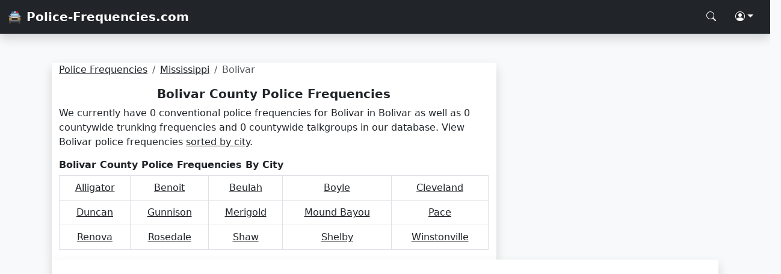

--- FILE ---
content_type: text/html; charset=UTF-8
request_url: https://www.police-frequencies.com/mississippi/bolivar/
body_size: 2665
content:
<!doctype html>
<html lang="en">
    <head>
        <meta charset="utf-8">
        <meta name="viewport" content="width=device-width, initial-scale=1">
        <link href="/assets/bootstrap.css" rel="stylesheet">
        <link href="/assets/styles.css" rel="stylesheet">
        <link rel="shortcut icon" href="/favicon.png">
        <script async src="https://pagead2.googlesyndication.com/pagead/js/adsbygoogle.js?client=ca-pub-0250048679164336" crossorigin="anonymous"></script>
        <title>Bolivar County Police Frequencies For Your Scanner | Police-Frequencies.com</title>
		<meta name="description" content="Bolivar County police frequencies sorted by city. Find or edit Bolivar county-wide police frequencies here at Police-Frequencies.com!">
    </head>
    <body class="d-flex flex-column min-vh-100 bg-light">
        <nav class="navbar navbar-dark bg-dark shadow">
            <div class="container-fluid">
                <a class="navbar-brand text-white fw-bold" href="/">🚔 Police-Frequencies.com</a>
                <div class="nav">
                    <a class="nav-link text-white" href="#" aria-label="Search Police Frequencies" data-bs-toggle="modal" data-bs-target="#searchModal"><i class="bi bi-search"></i></a>
                    <div class="dropdown">
                        <a class="nav-link dropdown-toggle text-white" href="#" role="button" data-bs-toggle="dropdown" aria-expanded="false" aria-label="Police Frequencies Account"><i class="bi bi-person-circle"></i></a>
                        <div id="login_dropdown" class="dropdown-menu rounded-0 p-3 shadow">
                            Login
                        </div>
                    </div>
                </div>
            </div>
        </nav>        <div class="container mt-3">
        </div>
        <div class="container-xl mt-3">
            <div class="row p-3">
                <div class="col-md-8 me-md-3 mb-3 mb-md-0 bg-white shadow">
                    <div><script type="application/ld+json">{"@context": "https://schema.org","@type": "BreadcrumbList","itemListElement":[{"@type": "ListItem","position": 1,"item":{"@id": "https://www.police-frequencies.com/","name": "Police Frequencies"}},{"@type": "ListItem","position": 2,"item":{"@id": "https://www.police-frequencies.com/mississippi/","name": "Mississippi"}},{"@type": "ListItem","position": 3,"item":{"@id": "https://www.police-frequencies.com/mississippi/bolivar/","name": "Bolivar"}}]}</script><nav aria-label="breadcrumb"><ol class="breadcrumb small"><li class="breadcrumb-item"><a class="text-dark" href="https://www.police-frequencies.com/" title="Police Frequencies For Your Scanner">Police Frequencies</a></li><li class="breadcrumb-item"><a class="text-dark" href="https://www.police-frequencies.com/mississippi/" title="Mississippi Police Frequencies">Mississippi</a></li><li class="breadcrumb-item active" title="Bolivar County Police Frequencies">Bolivar</li></ol></nav></div>                    <h1 class="h5 mt-2 text-center fw-bold">Bolivar County Police Frequencies</h1>
                    <p>We currently have 0 conventional police frequencies for Bolivar in Bolivar as well as 0 countywide trunking frequencies and 0 countywide talkgroups in our database. View Bolivar police frequencies <a class="text-dark" href="#city">sorted by city</a>.</p><div itemscope itemtype="https://schema.org/Table"><h3 id="city" class="h6 fw-bold mt-3" itemprop="about">Bolivar County Police Frequencies By City</h3>
                        <div class="table-responsive">
                        <table class="table table-bordered table-hover text-center">
                        <tbody>
                        <tr><td><a class="text-dark" href="/mississippi/bolivar/alligator/">Alligator</a></td><td><a class="text-dark" href="/mississippi/bolivar/benoit/">Benoit</a></td><td><a class="text-dark" href="/mississippi/bolivar/beulah/">Beulah</a></td><td><a class="text-dark" href="/mississippi/bolivar/boyle/">Boyle</a></td><td><a class="text-dark" href="/mississippi/bolivar/cleveland/">Cleveland</a></td></tr>
							<tr><td><a class="text-dark" href="/mississippi/bolivar/duncan/">Duncan</a></td><td><a class="text-dark" href="/mississippi/bolivar/gunnison/">Gunnison</a></td><td><a class="text-dark" href="/mississippi/bolivar/merigold/">Merigold</a></td><td><a class="text-dark" href="/mississippi/bolivar/mound-bayou/">Mound Bayou</a></td><td><a class="text-dark" href="/mississippi/bolivar/pace/">Pace</a></td></tr>
							<tr><td><a class="text-dark" href="/mississippi/bolivar/renova/">Renova</a></td><td><a class="text-dark" href="/mississippi/bolivar/rosedale/">Rosedale</a></td><td><a class="text-dark" href="/mississippi/bolivar/shaw/">Shaw</a></td><td><a class="text-dark" href="/mississippi/bolivar/shelby/">Shelby</a></td><td><a class="text-dark" href="/mississippi/bolivar/winstonville/">Winstonville</a></td></tr>
                        </tbody>
                        </table>
                        </div></div>                </div>
                <div class="col-md bg-white shadow">
                    <div class="sticky-lg-top">
                    <h2 class="h5 mt-2 text-center fw-bold">Search Police Frequencies</h2>
                    <div class="input-group mb-3">
                        <div class="form-floating">
                            <input type="text" class="form-control rounded-0" id="query" placeholder="Search location name or zip code">
                            <label for="query">Search location name or zip code</label>
                        </div>
                        <button id="search" class="btn btn-outline-dark rounded-0" type="button" aria-label="Search Police Frequencies"><i class="bi bi-search"></i></button>
                    </div>
                    <hr class="mx-1 my-4">
                    <div class="mb-3">
                        <ul class="nav nav-tabs" id="myTab" role="tablist">
                            <li class="nav-item" role="presentation">
                                <button class="nav-link text-dark active" id="create-tab" data-bs-toggle="tab" data-bs-target="#create" type="button" role="tab" aria-controls="create" aria-selected="true">Create Account</button>
                            </li>
                            <li class="nav-item" role="presentation">
                                <button class="nav-link text-dark" id="login-tab" data-bs-toggle="tab" data-bs-target="#login" type="button" role="tab" aria-controls="login" aria-selected="false">Login</button>
                            </li>
                        </ul>
                        <div class="tab-content" id="myTabContent">
                            <div class="tab-pane fade show active" id="create" role="tabpanel" aria-labelledby="home-tab" tabindex="0">
                                <div class="p-3 border border-top-0 shadow-sm">
                                    <p class="mb-0">With a free account you can:</p>
                                    <ul class="small">
                                        <li>Edit police frequencies</li>
                                        <li>Download police frequencies</li>
                                        <li>Upload pictures</li>
                                        <li>Add comments</li>
                                        <li>Save favorites</li>
                                    </ul>
                                    <p class="h6 fw-bold">Create Free Account</p>
                                    <div class="form-floating">
                                        <input type="email" class="form-control border-bottom-0 rounded-0" id="create_email" placeholder="name@example.com">
                                        <label for="floatingInput">Email address</label>
                                    </div>
                                    <div class="form-floating">
                                        <input type="password" class="form-control rounded-0" id="create_pass" placeholder="Password">
                                        <label for="floatingPassword">Password</label>
                                    </div>
                                    <div class="row">
                                        <div id="create_response" class="col"></div>
                                        <div class="col text-end">
                                            <button id="create_account" class="btn btn-outline-dark rounded-0 mt-3"><i class="bi bi-person-fill-add me-1"></i>Create Account</button>
                                        </div>
                                    </div>
                                </div>
                            </div>
                            <div class="tab-pane fade" id="login" role="tabpanel" aria-labelledby="profile-tab" tabindex="0">
                            <div class="p-3 border border-top-0 shadow-sm">
                                    <p class="h6 fw-bold">Login</p>
                                    <div class="form-floating">
                                        <input type="email" class="form-control border-bottom-0 rounded-0" id="create_email" placeholder="name@example.com">
                                        <label for="floatingInput">Email address</label>
                                    </div>
                                    <div class="form-floating">
                                        <input type="password" class="form-control rounded-0" id="create_pass" placeholder="Password">
                                        <label for="floatingPassword">Password</label>
                                    </div>
                                    <div class="text-end"><button id="login_account" class="btn btn-outline-dark rounded-0 mt-3"><i class="bi bi-box-arrow-in-right me-1"></i>Login</button></div>
                                </div>
                            </div>
                        </div>
                    </div>
                </div>                    
                </div>
            </div>
        </div>
            <link href="/assets/bootstrap-icons.css" rel="stylesheet">
    <script src="/assets/popper.js"></script>
    <script src="/assets/bootstrap.js"></script>
    <script src="/assets/jquery.js"></script>
    <script src="/assets/scripts.js"></script>
    <script>
    var _mtm = window._mtm = window._mtm || [];
    _mtm.push({'mtm.startTime': (new Date().getTime()), 'event': 'mtm.Start'});
    (function() {
        var d=document, g=d.createElement('script'), s=d.getElementsByTagName('script')[0];
        g.async=true; g.src='https://analytics.lmmediagroup.com/js/container_Zl9K0kIu.js'; s.parentNode.insertBefore(g,s);
    })();
    </script>
    <nav class="navbar navbar-dark bg-dark shadow mt-auto">
            <div class="container-fluid">
                <a class="navbar-brand text-white fw-bold" href="/">🚔 Police-Frequencies.com</a>
                <div class="nav">
                    <a class="nav-link text-white" href="#" aria-label="Search Police Frequencies" data-bs-toggle="modal" data-bs-target="#searchModal"><i class="bi bi-search"></i></a>
                    <div class="dropup">
                        <a class="nav-link dropdown-toggle text-white" href="#" role="button" data-bs-toggle="dropdown" aria-expanded="false" aria-label="Police Frequencies Account"><i class="bi bi-person-circle"></i></a>
                        <div id="login_dropdown" class="dropdown-menu rounded-0 p-3 shadow">
                            Login
                        </div>
                    </div>
                </div>
            </div>
        </nav>
        <div class="modal fade" id="searchModal" tabindex="-1" aria-labelledby="searchModalLabel" aria-hidden="true">
            <div class="modal-dialog modal-dialog-centered">
                <div class="modal-content rounded-0">
                    <div class="modal-header bg-dark rounded-0">
                        <h4 class="modal-title h5 text-white" id="searchModalLabel">Search Police Frequencies</h4>
                        <button type="button" class="btn btn-outline-light rounded-0" data-bs-dismiss="modal" aria-label="Close"><i class="bi bi-x-lg text-white"></i></button>
                    </div>
                    <div class="modal-body bg-light">
                        <div class="input-group mb-3">
                                <div class="form-floating">
                                    <input type="text" class="form-control rounded-0" id="query_modal" placeholder="Search location name or zip code">
                                    <label for="query">Search location name or zip code</label>
                                </div>
                                <button id="search_modal" class="btn btn-outline-dark rounded-0" type="button" aria-label="Search Police Frequencies"><i class="bi bi-search"></i></button>
                            </div>
                    </div>
                </div>
            </div>
        </div>    </body>
</html>

--- FILE ---
content_type: text/html; charset=utf-8
request_url: https://www.google.com/recaptcha/api2/aframe
body_size: 266
content:
<!DOCTYPE HTML><html><head><meta http-equiv="content-type" content="text/html; charset=UTF-8"></head><body><script nonce="vEMHaYFacDNwvu9YS13OZg">/** Anti-fraud and anti-abuse applications only. See google.com/recaptcha */ try{var clients={'sodar':'https://pagead2.googlesyndication.com/pagead/sodar?'};window.addEventListener("message",function(a){try{if(a.source===window.parent){var b=JSON.parse(a.data);var c=clients[b['id']];if(c){var d=document.createElement('img');d.src=c+b['params']+'&rc='+(localStorage.getItem("rc::a")?sessionStorage.getItem("rc::b"):"");window.document.body.appendChild(d);sessionStorage.setItem("rc::e",parseInt(sessionStorage.getItem("rc::e")||0)+1);localStorage.setItem("rc::h",'1769377837911');}}}catch(b){}});window.parent.postMessage("_grecaptcha_ready", "*");}catch(b){}</script></body></html>